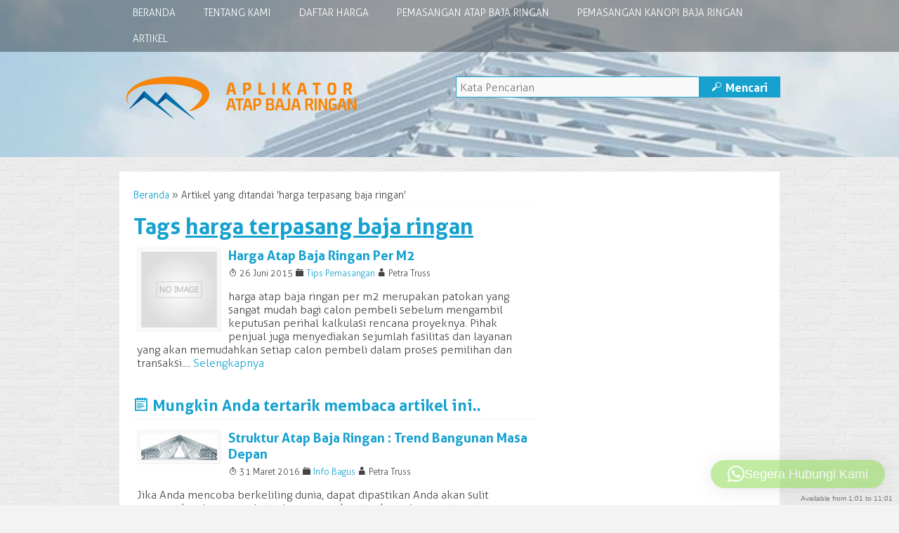

--- FILE ---
content_type: text/html; charset=UTF-8
request_url: https://rangkaatapbajaringanbogor.com/tag/harga-terpasang-baja-ringan
body_size: 11051
content:
<!-- Archive - Oketheme.com -->
<!doctype html>
<html lang="id" class="no-js">
<head>
	<meta charset="UTF-8">
	<title>harga terpasang baja ringan - Aplikator Atap Baja Ringan</title>
	<link href="//www.google-analytics.com" rel="dns-prefetch">
	<link rel="icon" href="https://rangkaatapbajaringanbogor.com/wp-content/uploads/2019/12/favicon.png" type="image/x-icon" />
		<meta name="viewport" content="width=device-width, user-scalable=no" />
	<meta name='robots' content='index, follow, max-image-preview:large, max-snippet:-1, max-video-preview:-1' />

	<!-- This site is optimized with the Yoast SEO plugin v26.8 - https://yoast.com/product/yoast-seo-wordpress/ -->
	<link rel="canonical" href="https://rangkaatapbajaringanbogor.com/tag/harga-terpasang-baja-ringan" />
	<meta property="og:locale" content="id_ID" />
	<meta property="og:type" content="article" />
	<meta property="og:title" content="harga terpasang baja ringan - Aplikator Atap Baja Ringan" />
	<meta property="og:url" content="https://rangkaatapbajaringanbogor.com/tag/harga-terpasang-baja-ringan" />
	<meta property="og:site_name" content="Aplikator Atap Baja Ringan" />
	<!-- / Yoast SEO plugin. -->


<link rel='dns-prefetch' href='//secure.rating-widget.com' />
<style id='wp-img-auto-sizes-contain-inline-css' type='text/css'>
img:is([sizes=auto i],[sizes^="auto," i]){contain-intrinsic-size:3000px 1500px}
/*# sourceURL=wp-img-auto-sizes-contain-inline-css */
</style>

<style id='wp-emoji-styles-inline-css' type='text/css'>

	img.wp-smiley, img.emoji {
		display: inline !important;
		border: none !important;
		box-shadow: none !important;
		height: 1em !important;
		width: 1em !important;
		margin: 0 0.07em !important;
		vertical-align: -0.1em !important;
		background: none !important;
		padding: 0 !important;
	}
/*# sourceURL=wp-emoji-styles-inline-css */
</style>
<link rel='stylesheet' id='wp-block-library-css' href='https://rangkaatapbajaringanbogor.com/wp-includes/css/dist/block-library/style.min.css?ver=6.9' media='all' />
<style id='global-styles-inline-css' type='text/css'>
:root{--wp--preset--aspect-ratio--square: 1;--wp--preset--aspect-ratio--4-3: 4/3;--wp--preset--aspect-ratio--3-4: 3/4;--wp--preset--aspect-ratio--3-2: 3/2;--wp--preset--aspect-ratio--2-3: 2/3;--wp--preset--aspect-ratio--16-9: 16/9;--wp--preset--aspect-ratio--9-16: 9/16;--wp--preset--color--black: #000000;--wp--preset--color--cyan-bluish-gray: #abb8c3;--wp--preset--color--white: #ffffff;--wp--preset--color--pale-pink: #f78da7;--wp--preset--color--vivid-red: #cf2e2e;--wp--preset--color--luminous-vivid-orange: #ff6900;--wp--preset--color--luminous-vivid-amber: #fcb900;--wp--preset--color--light-green-cyan: #7bdcb5;--wp--preset--color--vivid-green-cyan: #00d084;--wp--preset--color--pale-cyan-blue: #8ed1fc;--wp--preset--color--vivid-cyan-blue: #0693e3;--wp--preset--color--vivid-purple: #9b51e0;--wp--preset--gradient--vivid-cyan-blue-to-vivid-purple: linear-gradient(135deg,rgb(6,147,227) 0%,rgb(155,81,224) 100%);--wp--preset--gradient--light-green-cyan-to-vivid-green-cyan: linear-gradient(135deg,rgb(122,220,180) 0%,rgb(0,208,130) 100%);--wp--preset--gradient--luminous-vivid-amber-to-luminous-vivid-orange: linear-gradient(135deg,rgb(252,185,0) 0%,rgb(255,105,0) 100%);--wp--preset--gradient--luminous-vivid-orange-to-vivid-red: linear-gradient(135deg,rgb(255,105,0) 0%,rgb(207,46,46) 100%);--wp--preset--gradient--very-light-gray-to-cyan-bluish-gray: linear-gradient(135deg,rgb(238,238,238) 0%,rgb(169,184,195) 100%);--wp--preset--gradient--cool-to-warm-spectrum: linear-gradient(135deg,rgb(74,234,220) 0%,rgb(151,120,209) 20%,rgb(207,42,186) 40%,rgb(238,44,130) 60%,rgb(251,105,98) 80%,rgb(254,248,76) 100%);--wp--preset--gradient--blush-light-purple: linear-gradient(135deg,rgb(255,206,236) 0%,rgb(152,150,240) 100%);--wp--preset--gradient--blush-bordeaux: linear-gradient(135deg,rgb(254,205,165) 0%,rgb(254,45,45) 50%,rgb(107,0,62) 100%);--wp--preset--gradient--luminous-dusk: linear-gradient(135deg,rgb(255,203,112) 0%,rgb(199,81,192) 50%,rgb(65,88,208) 100%);--wp--preset--gradient--pale-ocean: linear-gradient(135deg,rgb(255,245,203) 0%,rgb(182,227,212) 50%,rgb(51,167,181) 100%);--wp--preset--gradient--electric-grass: linear-gradient(135deg,rgb(202,248,128) 0%,rgb(113,206,126) 100%);--wp--preset--gradient--midnight: linear-gradient(135deg,rgb(2,3,129) 0%,rgb(40,116,252) 100%);--wp--preset--font-size--small: 13px;--wp--preset--font-size--medium: 20px;--wp--preset--font-size--large: 36px;--wp--preset--font-size--x-large: 42px;--wp--preset--spacing--20: 0.44rem;--wp--preset--spacing--30: 0.67rem;--wp--preset--spacing--40: 1rem;--wp--preset--spacing--50: 1.5rem;--wp--preset--spacing--60: 2.25rem;--wp--preset--spacing--70: 3.38rem;--wp--preset--spacing--80: 5.06rem;--wp--preset--shadow--natural: 6px 6px 9px rgba(0, 0, 0, 0.2);--wp--preset--shadow--deep: 12px 12px 50px rgba(0, 0, 0, 0.4);--wp--preset--shadow--sharp: 6px 6px 0px rgba(0, 0, 0, 0.2);--wp--preset--shadow--outlined: 6px 6px 0px -3px rgb(255, 255, 255), 6px 6px rgb(0, 0, 0);--wp--preset--shadow--crisp: 6px 6px 0px rgb(0, 0, 0);}:where(.is-layout-flex){gap: 0.5em;}:where(.is-layout-grid){gap: 0.5em;}body .is-layout-flex{display: flex;}.is-layout-flex{flex-wrap: wrap;align-items: center;}.is-layout-flex > :is(*, div){margin: 0;}body .is-layout-grid{display: grid;}.is-layout-grid > :is(*, div){margin: 0;}:where(.wp-block-columns.is-layout-flex){gap: 2em;}:where(.wp-block-columns.is-layout-grid){gap: 2em;}:where(.wp-block-post-template.is-layout-flex){gap: 1.25em;}:where(.wp-block-post-template.is-layout-grid){gap: 1.25em;}.has-black-color{color: var(--wp--preset--color--black) !important;}.has-cyan-bluish-gray-color{color: var(--wp--preset--color--cyan-bluish-gray) !important;}.has-white-color{color: var(--wp--preset--color--white) !important;}.has-pale-pink-color{color: var(--wp--preset--color--pale-pink) !important;}.has-vivid-red-color{color: var(--wp--preset--color--vivid-red) !important;}.has-luminous-vivid-orange-color{color: var(--wp--preset--color--luminous-vivid-orange) !important;}.has-luminous-vivid-amber-color{color: var(--wp--preset--color--luminous-vivid-amber) !important;}.has-light-green-cyan-color{color: var(--wp--preset--color--light-green-cyan) !important;}.has-vivid-green-cyan-color{color: var(--wp--preset--color--vivid-green-cyan) !important;}.has-pale-cyan-blue-color{color: var(--wp--preset--color--pale-cyan-blue) !important;}.has-vivid-cyan-blue-color{color: var(--wp--preset--color--vivid-cyan-blue) !important;}.has-vivid-purple-color{color: var(--wp--preset--color--vivid-purple) !important;}.has-black-background-color{background-color: var(--wp--preset--color--black) !important;}.has-cyan-bluish-gray-background-color{background-color: var(--wp--preset--color--cyan-bluish-gray) !important;}.has-white-background-color{background-color: var(--wp--preset--color--white) !important;}.has-pale-pink-background-color{background-color: var(--wp--preset--color--pale-pink) !important;}.has-vivid-red-background-color{background-color: var(--wp--preset--color--vivid-red) !important;}.has-luminous-vivid-orange-background-color{background-color: var(--wp--preset--color--luminous-vivid-orange) !important;}.has-luminous-vivid-amber-background-color{background-color: var(--wp--preset--color--luminous-vivid-amber) !important;}.has-light-green-cyan-background-color{background-color: var(--wp--preset--color--light-green-cyan) !important;}.has-vivid-green-cyan-background-color{background-color: var(--wp--preset--color--vivid-green-cyan) !important;}.has-pale-cyan-blue-background-color{background-color: var(--wp--preset--color--pale-cyan-blue) !important;}.has-vivid-cyan-blue-background-color{background-color: var(--wp--preset--color--vivid-cyan-blue) !important;}.has-vivid-purple-background-color{background-color: var(--wp--preset--color--vivid-purple) !important;}.has-black-border-color{border-color: var(--wp--preset--color--black) !important;}.has-cyan-bluish-gray-border-color{border-color: var(--wp--preset--color--cyan-bluish-gray) !important;}.has-white-border-color{border-color: var(--wp--preset--color--white) !important;}.has-pale-pink-border-color{border-color: var(--wp--preset--color--pale-pink) !important;}.has-vivid-red-border-color{border-color: var(--wp--preset--color--vivid-red) !important;}.has-luminous-vivid-orange-border-color{border-color: var(--wp--preset--color--luminous-vivid-orange) !important;}.has-luminous-vivid-amber-border-color{border-color: var(--wp--preset--color--luminous-vivid-amber) !important;}.has-light-green-cyan-border-color{border-color: var(--wp--preset--color--light-green-cyan) !important;}.has-vivid-green-cyan-border-color{border-color: var(--wp--preset--color--vivid-green-cyan) !important;}.has-pale-cyan-blue-border-color{border-color: var(--wp--preset--color--pale-cyan-blue) !important;}.has-vivid-cyan-blue-border-color{border-color: var(--wp--preset--color--vivid-cyan-blue) !important;}.has-vivid-purple-border-color{border-color: var(--wp--preset--color--vivid-purple) !important;}.has-vivid-cyan-blue-to-vivid-purple-gradient-background{background: var(--wp--preset--gradient--vivid-cyan-blue-to-vivid-purple) !important;}.has-light-green-cyan-to-vivid-green-cyan-gradient-background{background: var(--wp--preset--gradient--light-green-cyan-to-vivid-green-cyan) !important;}.has-luminous-vivid-amber-to-luminous-vivid-orange-gradient-background{background: var(--wp--preset--gradient--luminous-vivid-amber-to-luminous-vivid-orange) !important;}.has-luminous-vivid-orange-to-vivid-red-gradient-background{background: var(--wp--preset--gradient--luminous-vivid-orange-to-vivid-red) !important;}.has-very-light-gray-to-cyan-bluish-gray-gradient-background{background: var(--wp--preset--gradient--very-light-gray-to-cyan-bluish-gray) !important;}.has-cool-to-warm-spectrum-gradient-background{background: var(--wp--preset--gradient--cool-to-warm-spectrum) !important;}.has-blush-light-purple-gradient-background{background: var(--wp--preset--gradient--blush-light-purple) !important;}.has-blush-bordeaux-gradient-background{background: var(--wp--preset--gradient--blush-bordeaux) !important;}.has-luminous-dusk-gradient-background{background: var(--wp--preset--gradient--luminous-dusk) !important;}.has-pale-ocean-gradient-background{background: var(--wp--preset--gradient--pale-ocean) !important;}.has-electric-grass-gradient-background{background: var(--wp--preset--gradient--electric-grass) !important;}.has-midnight-gradient-background{background: var(--wp--preset--gradient--midnight) !important;}.has-small-font-size{font-size: var(--wp--preset--font-size--small) !important;}.has-medium-font-size{font-size: var(--wp--preset--font-size--medium) !important;}.has-large-font-size{font-size: var(--wp--preset--font-size--large) !important;}.has-x-large-font-size{font-size: var(--wp--preset--font-size--x-large) !important;}
/*# sourceURL=global-styles-inline-css */
</style>

<style id='classic-theme-styles-inline-css' type='text/css'>
/*! This file is auto-generated */
.wp-block-button__link{color:#fff;background-color:#32373c;border-radius:9999px;box-shadow:none;text-decoration:none;padding:calc(.667em + 2px) calc(1.333em + 2px);font-size:1.125em}.wp-block-file__button{background:#32373c;color:#fff;text-decoration:none}
/*# sourceURL=/wp-includes/css/classic-themes.min.css */
</style>
<link rel='stylesheet' id='rw-site-rating-css' href='https://rangkaatapbajaringanbogor.com/wp-content/plugins/rating-widget/resources/css/site-rating.css?ver=3.2.4' media='all' />
<link rel='stylesheet' id='oketheme-css' href='https://rangkaatapbajaringanbogor.com/wp-content/themes/bizniz2022/style.css?ver=1.0' media='all' />
<link rel='stylesheet' id='responsive-css' href='https://rangkaatapbajaringanbogor.com/wp-content/themes/bizniz2022/responsive.css?ver=1.0' media='all' />
<link rel='stylesheet' id='owl_carousel-css' href='https://rangkaatapbajaringanbogor.com/wp-content/themes/bizniz2022/owl-carousel/owl.carousel.css?ver=6.9' media='screen' />
<link rel='stylesheet' id='fancybox-css' href='https://rangkaatapbajaringanbogor.com/wp-content/themes/bizniz2022/fancy/jquery.fancybox.css?ver=2.1.5' media='screen' />
<link rel='stylesheet' id='rw_toprated-css' href='https://secure.rating-widget.com/css/wordpress/toprated.css?ck=Y2026M02D01&#038;ver=3.2.4' media='all' />
<link rel='stylesheet' id='rw_recommendations-css' href='https://secure.rating-widget.com/css/widget/recommendations.css?ck=Y2026M02D01&#038;ver=3.2.4' media='all' />
<link rel='stylesheet' id='__EPYT__style-css' href='https://rangkaatapbajaringanbogor.com/wp-content/plugins/youtube-embed-plus/styles/ytprefs.min.css?ver=14.2.4' media='all' />
<style id='__EPYT__style-inline-css' type='text/css'>

                .epyt-gallery-thumb {
                        width: 33.333%;
                }
                
/*# sourceURL=__EPYT__style-inline-css */
</style>
<script type="text/javascript" id="jquery-core-js-extra">
/* <![CDATA[ */
var SDT_DATA = {"ajaxurl":"https://rangkaatapbajaringanbogor.com/wp-admin/admin-ajax.php","siteUrl":"https://rangkaatapbajaringanbogor.com/","pluginsUrl":"https://rangkaatapbajaringanbogor.com/wp-content/plugins","isAdmin":""};
//# sourceURL=jquery-core-js-extra
/* ]]> */
</script>
<script type="text/javascript" src="https://rangkaatapbajaringanbogor.com/wp-includes/js/jquery/jquery.min.js?ver=3.7.1" id="jquery-core-js"></script>
<script type="text/javascript" src="https://rangkaatapbajaringanbogor.com/wp-includes/js/jquery/jquery-migrate.min.js?ver=3.4.1" id="jquery-migrate-js"></script>
<script type="text/javascript" src="https://rangkaatapbajaringanbogor.com/wp-content/themes/bizniz2022/js/jquery-2.1.3.min.js?ver=2.1.3" id="jq213-js"></script>
<script type="text/javascript" id="__ytprefs__-js-extra">
/* <![CDATA[ */
var _EPYT_ = {"ajaxurl":"https://rangkaatapbajaringanbogor.com/wp-admin/admin-ajax.php","security":"0ea8813ea3","gallery_scrolloffset":"20","eppathtoscripts":"https://rangkaatapbajaringanbogor.com/wp-content/plugins/youtube-embed-plus/scripts/","eppath":"https://rangkaatapbajaringanbogor.com/wp-content/plugins/youtube-embed-plus/","epresponsiveselector":"[\"iframe.__youtube_prefs__\",\"iframe[src*='youtube.com']\",\"iframe[src*='youtube-nocookie.com']\",\"iframe[data-ep-src*='youtube.com']\",\"iframe[data-ep-src*='youtube-nocookie.com']\",\"iframe[data-ep-gallerysrc*='youtube.com']\"]","epdovol":"1","version":"14.2.4","evselector":"iframe.__youtube_prefs__[src], iframe[src*=\"youtube.com/embed/\"], iframe[src*=\"youtube-nocookie.com/embed/\"]","ajax_compat":"","maxres_facade":"eager","ytapi_load":"light","pause_others":"","stopMobileBuffer":"1","facade_mode":"","not_live_on_channel":""};
//# sourceURL=__ytprefs__-js-extra
/* ]]> */
</script>
<script type="text/javascript" src="https://rangkaatapbajaringanbogor.com/wp-content/plugins/youtube-embed-plus/scripts/ytprefs.min.js?ver=14.2.4" id="__ytprefs__-js"></script>
<link rel="https://api.w.org/" href="https://rangkaatapbajaringanbogor.com/wp-json/" /><link rel="alternate" title="JSON" type="application/json" href="https://rangkaatapbajaringanbogor.com/wp-json/wp/v2/tags/54" /><!-- Google Tag Manager -->
<script>(function(w,d,s,l,i){w[l]=w[l]||[];w[l].push({'gtm.start':
new Date().getTime(),event:'gtm.js'});var f=d.getElementsByTagName(s)[0],
j=d.createElement(s),dl=l!='dataLayer'?'&l='+l:'';j.async=true;j.src=
'https://www.googletagmanager.com/gtm.js?id='+i+dl;f.parentNode.insertBefore(j,f);
})(window,document,'script','dataLayer','GTM-W6W43K4');</script>
<!-- End Google Tag Manager -->

<!-- Google tag (gtag.js) -->
<script async src="https://www.googletagmanager.com/gtag/js?id=G-547CZEB5G3"></script>
<script>
  window.dataLayer = window.dataLayer || [];
  function gtag(){dataLayer.push(arguments);}
  gtag('js', new Date());

  gtag('config', 'G-547CZEB5G3');
</script>

<script type="application/ld+json" class="saswp-schema-markup-output">
[{"@context":"https:\/\/schema.org\/","@type":"CollectionPage","@id":"https:\/\/rangkaatapbajaringanbogor.com\/tag\/harga-terpasang-baja-ringan#CollectionPage","headline":"harga terpasang baja ringan","description":"","url":"https:\/\/rangkaatapbajaringanbogor.com\/tag\/harga-terpasang-baja-ringan","hasPart":[{"@type":"Article","headline":"harga atap baja ringan per m2 | harga pasang berkwalitas","url":"https:\/\/rangkaatapbajaringanbogor.com\/harga-atap-baja-ringan-per-m2","datePublished":"2015-06-26T16:33:27+07:00","dateModified":"2015-07-03T23:40:59+07:00","mainEntityOfPage":"https:\/\/rangkaatapbajaringanbogor.com\/harga-atap-baja-ringan-per-m2","author":{"@type":"Person","name":"Petra Truss","url":"https:\/\/rangkaatapbajaringanbogor.com\/author\/benny","sameAs":["http:\/\/petra-truss.com"],"image":{"@type":"ImageObject","url":"https:\/\/secure.gravatar.com\/avatar\/d98f94d32d8c5c5bb7792ef1f5b5389b8b48dd51e6f3923756df21462b7f1f38?s=96&d=mm&r=g","height":96,"width":96}},"publisher":{"@type":"Organization","name":"Rangka Atap Baja Ringan ","url":"https:\/\/rangkaatapbajaringanbogor.com","logo":{"@type":"ImageObject","url":"https:\/\/rangkaatapbajaringanbogor.com\/wp-content\/uploads\/2019\/12\/Logo-Rangka-Atap-Baja-Ringan.png","width":350,"height":90}},"image":{"@type":"ImageObject","@id":"https:\/\/rangkaatapbajaringanbogor.com\/harga-atap-baja-ringan-per-m2#primaryimage","url":"https:\/\/rangkaatapbajaringanbogor.com\/wp-content\/uploads\/2019\/12\/Logo-Rangka-Atap-Baja-Ringan.png","width":"350","height":"90"}}]},

{"@context":"https:\/\/schema.org\/","@type":"BreadcrumbList","@id":"https:\/\/rangkaatapbajaringanbogor.com\/tag\/harga-terpasang-baja-ringan#breadcrumb","itemListElement":[{"@type":"ListItem","position":1,"item":{"@id":"https:\/\/rangkaatapbajaringanbogor.com","name":"Aplikator Atap Baja Ringan"}},{"@type":"ListItem","position":2,"item":{"@id":"https:\/\/rangkaatapbajaringanbogor.com\/tag\/harga-terpasang-baja-ringan","name":"harga terpasang baja ringan"}}]},

{"@context":"https:\/\/schema.org\/","@type":"Person","name":"Petra Truss","url":"http:\/\/petra-truss.com","sameAs":["http:\/\/petra-truss.com"],"image":{"@type":"ImageObject","url":"https:\/\/secure.gravatar.com\/avatar\/d98f94d32d8c5c5bb7792ef1f5b5389b8b48dd51e6f3923756df21462b7f1f38?s=96&d=mm&r=g","height":96,"width":96},"address":{"@type":"PostalAddress"}}]
</script>

		<style type="text/css" id="wp-custom-css">
			table { 
  width: 100%; }

td, th { 
  border: 1px solid #ccc; 
  padding: 3px 10px;
}		</style>
		 
	<style type="text/css">
a,h1,h2,h3,h4,button,.button-primary,.form-submit input,.judul,.harga,.badge,.share
{color : #16a1cf;}
button:hover,.button-primary:hover,.form-submit input:hover,.headerback,.paketan h3,.gridpaket h3,.pagination a:hover,#footerback,.searchz button
{background : #16a1cf;}
button,.button-primary,.form-submit input,.searchz input,.searchz button
{border : 1px solid #16a1cf;}
.headerback {background-image: url("https://rangkaatapbajaringanbogor.com/wp-content/uploads/2020/01/header-rangka-atap-baja-ringan-3.jpg");background-repeat:no-repeat;background-position:top;}
#wrapperwide {background-image: url("https://rangkaatapbajaringanbogor.com/wp-content/themes/bizniz2022/images/pattern/Light Brickwall.png")}
</style>
<link rel='stylesheet' id='qlwapp-frontend-css' href='https://rangkaatapbajaringanbogor.com/wp-content/plugins/wp-whatsapp-chat/build/frontend/css/style.css?ver=8.1.6' media='all' />
</head>
<body>
<div id="wrapperwide">
<!-- Header -->
<div class="headerback">	
	<!-- Menu Navigasi -->
	<div class="navback">
		<div class="toggleMenu"><a href="#"><span class="icons">+</span> MENU NAVIGASI</a></div>
		<div style="clear: both"></div>
		<ul id="menu-main-menu" class="nav"><li id="menu-item-3134" class="menu-item menu-item-type-custom menu-item-object-custom menu-item-home menu-item-3134"><a href="https://rangkaatapbajaringanbogor.com/">Beranda</a></li>
<li id="menu-item-3139" class="menu-item menu-item-type-post_type menu-item-object-page menu-item-3139"><a href="https://rangkaatapbajaringanbogor.com/tentang-kami">Tentang Kami</a></li>
<li id="menu-item-3136" class="menu-item menu-item-type-post_type menu-item-object-page menu-item-3136"><a href="https://rangkaatapbajaringanbogor.com/daftar-harga">Daftar Harga</a></li>
<li id="menu-item-3137" class="menu-item menu-item-type-post_type menu-item-object-page menu-item-3137"><a href="https://rangkaatapbajaringanbogor.com/pemasangan-atap-baja-ringan">Pemasangan Atap Baja Ringan</a></li>
<li id="menu-item-3138" class="menu-item menu-item-type-post_type menu-item-object-page menu-item-3138"><a href="https://rangkaatapbajaringanbogor.com/pemasangan-kanopi-baja-ringan">Pemasangan Kanopi Baja Ringan</a></li>
<li id="menu-item-3135" class="menu-item menu-item-type-post_type menu-item-object-page menu-item-3135"><a href="https://rangkaatapbajaringanbogor.com/blog">Artikel</a></li>
</ul>	</div>
	<div class="header">
		<div class="logo">
						<a href="https://rangkaatapbajaringanbogor.com"><img src="https://rangkaatapbajaringanbogor.com/wp-content/uploads/2019/12/Logo-Rangka-Atap-Baja-Ringan.png"></a>
					</div>
		<div class="sidelogo">
			<div class="toppage">
							</div>			
			<!-- Search -->
			<div class="searchz">
				<form method="get" action="https://rangkaatapbajaringanbogor.com" role="search">
					<input type="search" name="s" placeholder="Kata Pencarian">
					<button type="submit" role="button"><span class="icons" style="margin-left:0px">M</span> Mencari</button>
				</form>
				<div style="clear: both"></div>
			</div>
		</div>
		<div style="clear: both"></div>
	</div>	
		<div style="clear: both"></div>
</div>
<!-- Start Contain -->
<div class="contain"><div id="container">
	<div class="crumbs"><a href="https://rangkaatapbajaringanbogor.com">Beranda</a> &raquo; <span>Artikel yang ditandai &#39;harga terpasang baja ringan&#39;</span></div>	<h1>
		Tags <u>harga terpasang baja ringan</u>
		</h1>
		<!-- Loop - Oketheme.com -->
<div class="grid">
	<a href="https://rangkaatapbajaringanbogor.com/harga-atap-baja-ringan-per-m2" rel="bookmark" title="Harga Atap Baja Ringan Per M2">
			<img width="120" height="120" src="https://rangkaatapbajaringanbogor.com/wp-content/themes/bizniz2022/images/small.jpg" alt="Harga Atap Baja Ringan Per M2">
		</a>
	<h3><a href="https://rangkaatapbajaringanbogor.com/harga-atap-baja-ringan-per-m2" rel="bookmark" title="Harga Atap Baja Ringan Per M2">Harga Atap Baja Ringan Per M2</a></h3>
	<div class="small">
		<span class="icons">T</span> 26 Juni 2015		<span class="icons">F</span> <a href="https://rangkaatapbajaringanbogor.com/category/tips-pemasangan" rel="tag">Tips Pemasangan</a>		<span class="icons">A</span> Petra Truss	</div>
	<p>harga atap baja ringan per m2 merupakan patokan yang sangat mudah bagi calon pembeli sebelum mengambil keputusan perihal kalkulasi rencana proyeknya. Pihak penjual juga menyediakan sejumlah fasilitas dan layanan yang akan memudahkan setiap calon pembeli dalam proses pemilihan dan transaksi.... <a href="https://rangkaatapbajaringanbogor.com/harga-atap-baja-ringan-per-m2">Selengkapnya</a></p>
</div>
			<div style="clear: both"></div>
	<!-- pagination -->
	<div class="pagination">
			</div>
	<div style="clear: both"></div>
<!-- /pagination -->	<div style="clear: both"></div>
	<!-- Random Post- Oketheme.com -->	
<div class="judul"><span class="icons">J</span> Mungkin Anda tertarik membaca artikel ini..</div>
<!-- Loop - Oketheme.com -->
<div class="grid">
	<a href="https://rangkaatapbajaringanbogor.com/struktur-atap-baja-ringan-trend-bangunan-masa-depan" rel="bookmark" title="Struktur Atap Baja Ringan : Trend Bangunan Masa Depan">
			<img width="120" height="42" src="https://rangkaatapbajaringanbogor.com/wp-content/uploads/2016/03/1ce3414.png" class="attachment-small size-small wp-post-image" alt="" decoding="async" loading="lazy" srcset="https://rangkaatapbajaringanbogor.com/wp-content/uploads/2016/03/1ce3414.png 646w, https://rangkaatapbajaringanbogor.com/wp-content/uploads/2016/03/1ce3414-300x104.png 300w" sizes="auto, (max-width: 120px) 100vw, 120px" />			</a>
	<h3><a href="https://rangkaatapbajaringanbogor.com/struktur-atap-baja-ringan-trend-bangunan-masa-depan" rel="bookmark" title="Struktur Atap Baja Ringan : Trend Bangunan Masa Depan">Struktur Atap Baja Ringan : Trend Bangunan Masa Depan</a></h3>
	<div class="small">
		<span class="icons">T</span> 31 Maret 2016		<span class="icons">F</span> <a href="https://rangkaatapbajaringanbogor.com/category/info-bagus" rel="tag">Info Bagus</a>		<span class="icons">A</span> Petra Truss	</div>
	<p>Jika Anda mencoba berkeliling dunia, dapat dipastikan Anda akan sulit menemukan bangunan bata dengan rangka atap kayu dan penutup atap genteng tanah liat seperti yang masih sering kita temui di beberapa daerah di Indonesia. Anda akan menemukan dominasi rangka atap... <a href="https://rangkaatapbajaringanbogor.com/struktur-atap-baja-ringan-trend-bangunan-masa-depan">Selengkapnya</a></p>
</div>
<!-- Loop - Oketheme.com -->
<div class="grid">
	<a href="https://rangkaatapbajaringanbogor.com/jasa-pemasangan-atap-baja-ringan-tangerang" rel="bookmark" title="Jasa Pemasangan Atap Baja Ringan Tangerang">
			<img width="120" height="120" src="https://rangkaatapbajaringanbogor.com/wp-content/uploads/2021/08/Jasa-Pemasangan-Atap-Baja-Ringan-Tangerang-120x120.jpg" class="attachment-small size-small wp-post-image" alt="Jasa Pemasangan Atap Baja Ringan Tangerang" decoding="async" loading="lazy" srcset="https://rangkaatapbajaringanbogor.com/wp-content/uploads/2021/08/Jasa-Pemasangan-Atap-Baja-Ringan-Tangerang-120x120.jpg 120w, https://rangkaatapbajaringanbogor.com/wp-content/uploads/2021/08/Jasa-Pemasangan-Atap-Baja-Ringan-Tangerang-150x150.jpg 150w" sizes="auto, (max-width: 120px) 100vw, 120px" />			</a>
	<h3><a href="https://rangkaatapbajaringanbogor.com/jasa-pemasangan-atap-baja-ringan-tangerang" rel="bookmark" title="Jasa Pemasangan Atap Baja Ringan Tangerang">Jasa Pemasangan Atap Baja Ringan Tangerang</a></h3>
	<div class="small">
		<span class="icons">T</span> 3 Agustus 2021		<span class="icons">F</span> <a href="https://rangkaatapbajaringanbogor.com/category/jasa" rel="tag">Jasa</a>		<span class="icons">A</span> admin2petra	</div>
	<p>Tangerang merupakan sebuah Kota di wilayah provinsi Jawa Barat. Banyak orang menyebutkan bahwa Kota Tangerang merupakan kota elit. Banyak berdiri gedung, sekolah, perkantoran dan rumah- rumah bagus di sana yang menggunakan atap baja ringan. Yang jadi pertanyaan dimana bisa mendapatkan... <a href="https://rangkaatapbajaringanbogor.com/jasa-pemasangan-atap-baja-ringan-tangerang">Selengkapnya</a></p>
</div>
<!-- Loop - Oketheme.com -->
<div class="grid">
	<a href="https://rangkaatapbajaringanbogor.com/usaha-bengkel-las" rel="bookmark" title="Kriteria Yang Harus Dipenuhi Oleh Usaha Bengkel Las">
			<img width="120" height="120" src="https://rangkaatapbajaringanbogor.com/wp-content/themes/bizniz2022/images/small.jpg" alt="Kriteria Yang Harus Dipenuhi Oleh Usaha Bengkel Las">
		</a>
	<h3><a href="https://rangkaatapbajaringanbogor.com/usaha-bengkel-las" rel="bookmark" title="Kriteria Yang Harus Dipenuhi Oleh Usaha Bengkel Las">Kriteria Yang Harus Dipenuhi Oleh Usaha Bengkel Las</a></h3>
	<div class="small">
		<span class="icons">T</span> 29 September 2015		<span class="icons">F</span> <a href="https://rangkaatapbajaringanbogor.com/category/tips-pemasangan" rel="tag">Tips Pemasangan</a>		<span class="icons">A</span> Petra Truss	</div>
	<p>[horizontal-scrolling group=&#8221;GROUP1&#8243;] Usaha bengkel las di Indonesia tersebar di berbagai daerah. Sebagai usaha yang bergerak dalam bidang jasa, bengkel las semakin bergerak dengan meyakinkan. Desain property memang tidak dapat dipungkiri lagi semakin beragam. Sebagai contoh, dahulu sebuah rumah tanpa kanopi... <a href="https://rangkaatapbajaringanbogor.com/usaha-bengkel-las">Selengkapnya</a></p>
</div>
<div style="clear: both"></div></div>
<!-- Sidebar - Oketheme.com -->
<div id="sidebar">
		
			    		
			
	
		
	</div>
<div style="clear: both"></div>
<a href="#" class="sidebutton"><span class="icons">+</span> SIDEBAR</a>		<div style="clear: both"></div>
<div style="clear: both"></div>
<!-- Contain Support -->
</div> <!-- End Contain -->
<!-- Footer Area -->
<div id="footerback">
	<div class="footbar">
		<div class="footbar1">
					</div>
		<div class="footbar2">
					</div>
		<div class="footbar3">
					</div>
		<div style="clear: both"></div>		
	</div>
	<div class="footer">
		<div class="footbar">
		Copyright &copy; 2026 <a href="https://rangkaatapbajaringanbogor.com">Rangka Atap Baja Ringan Bogor</a> - 		</div>
		<div style="clear: both"></div>	
			</div>	
</div>
</div> <!-- End Wrap -->
<div id="kontak-kami" class="popup" style="display: none;">
<div class="judul">Kontak Rangka Atap Baja Ringan Bogor</div>
Silahkan menghubungi customer service kami pada detail kontak di bawah ini:
<p><ul>








</ul></p>
</div>
<div id="kategori" class="popup" style="display: none;">
<div class="judul">Kategori</div>
<p>Silahkan pilih kategori artikel yang ingin Anda telusuri.</p>
<form action="https://rangkaatapbajaringanbogor.com/" method="get">
<select  name='cat' id='cat' class='postform' onchange='return this.form.submit()'>
	<option value='-1'>Pilih Kategori</option>
	<option class="level-0" value="322">Daftar Harga Pemasangan</option>
	<option class="level-0" value="421">Harga</option>
	<option class="level-0" value="237">Info Bagus</option>
	<option class="level-0" value="425">Jasa</option>
	<option class="level-0" value="1">Kumpulan Info Menarik</option>
	<option class="level-0" value="10">Tips Pemasangan</option>
</select>
<noscript><input type="submit" value="View" /></noscript>
</form>
</div>



					<!-- This site's ratings are powered by RatingWidget plugin v3.2.4 (Free version) - https://rating-widget.com/wordpress-plugin/ -->
					<div class="rw-js-container">
												<script type="text/javascript">
							var defaultRateCallbacks = {};

							// Initialize ratings.
							function RW_Async_Init() {
								RW.init({uid: "b47d6291655030b8f31402608b3ea8d1", huid: "462833",
									source: "wordpress",
									options: {
																	},
								identifyBy: "laccount"							});
														var options = {"type":"star","size":"medium","theme":"star_flat_yellow"};
														
							RW.initClass("blog-post", options);
							RW.initRating("11570", {title: "Harga Atap Baja Ringan Per M2", url: "https:\/\/rangkaatapbajaringanbogor.com\/harga-atap-baja-ringan-per-m2"});RW.initRating("16750", {title: "Struktur Atap Baja Ringan : Trend Bangunan Masa Depan", url: "https:\/\/rangkaatapbajaringanbogor.com\/struktur-atap-baja-ringan-trend-bangunan-masa-depan"});RW.initRating("29570", {title: "Jasa Pemasangan Atap Baja Ringan Tangerang", url: "https:\/\/rangkaatapbajaringanbogor.com\/jasa-pemasangan-atap-baja-ringan-tangerang"});RW.initRating("13850", {title: "Kriteria Yang Harus Dipenuhi Oleh Usaha Bengkel Las", url: "https:\/\/rangkaatapbajaringanbogor.com\/usaha-bengkel-las"});							RW.render(function () {
								(function ($) {
									$('.rw-rating-table:not(.rw-no-labels):not(.rw-comment-admin-rating)').each(function () {
										var ratingTable = $(this);

										// Find the current width before floating left or right to
										// keep the ratings aligned
										var col1 = ratingTable.find('td:first');
										var widthCol1 = col1.width();
										ratingTable.find('td:first-child').width(widthCol1);

										if (ratingTable.hasClass('rw-rtl')) {
											ratingTable.find('td').css({float: 'right'});
										} else {
											ratingTable.find('td').css({float: 'left'});
										}
									});
								})(jQuery);
							}, true);
							}

							RW_Advanced_Options = {
								blockFlash: !("false")
							};

							// Append RW JS lib.
							if (typeof(RW) == "undefined") {
								(function () {
									var rw = document.createElement("script");
									rw.type = "text/javascript";
									rw.async = true;
									rw.src = "https:\/\/secure.rating-widget.com\/js\/external.min.php?wp=3.2.4?ck=Y2026M02D01";
									var s = document.getElementsByTagName("script")[0];
									s.parentNode.insertBefore(rw, s);
								})();
							}
						</script>
					</div>
					<!-- / RatingWidget plugin -->
					<script type="speculationrules">
{"prefetch":[{"source":"document","where":{"and":[{"href_matches":"/*"},{"not":{"href_matches":["/wp-*.php","/wp-admin/*","/wp-content/uploads/*","/wp-content/*","/wp-content/plugins/*","/wp-content/themes/bizniz2022/*","/*\\?(.+)"]}},{"not":{"selector_matches":"a[rel~=\"nofollow\"]"}},{"not":{"selector_matches":".no-prefetch, .no-prefetch a"}}]},"eagerness":"conservative"}]}
</script>
<script>
  (function(i,s,o,g,r,a,m){i['GoogleAnalyticsObject']=r;i[r]=i[r]||function(){
  (i[r].q=i[r].q||[]).push(arguments)},i[r].l=1*new Date();a=s.createElement(o),
  m=s.getElementsByTagName(o)[0];a.async=1;a.src=g;m.parentNode.insertBefore(a,m)
  })(window,document,'script','//www.google-analytics.com/analytics.js','ga');

  ga('create', 'UA-60193932-1', 'auto');
  ga('send', 'pageview');

</script>		<div 
			class="qlwapp"
			style="--qlwapp-scheme-font-family:inherit;--qlwapp-scheme-font-size:18px;--qlwapp-scheme-icon-size:60px;--qlwapp-scheme-icon-font-size:24px;--qlwapp-scheme-box-max-height:400px;--qlwapp-scheme-brand:#81d742;--qlwapp-scheme-box-message-word-break:break-all;--qlwapp-button-notification-bubble-animation:none;"
			data-contacts="[{&quot;id&quot;:0,&quot;bot_id&quot;:&quot;&quot;,&quot;order&quot;:1,&quot;active&quot;:1,&quot;chat&quot;:1,&quot;avatar&quot;:&quot;https:\/\/www.gravatar.com\/avatar\/00000000000000000000000000000000&quot;,&quot;type&quot;:&quot;phone&quot;,&quot;phone&quot;:&quot;+441234567890&quot;,&quot;group&quot;:&quot;https:\/\/chat.whatsapp.com\/EQuPUtcPzEdIZVlT8JyyNw&quot;,&quot;firstname&quot;:&quot;John&quot;,&quot;lastname&quot;:&quot;Doe&quot;,&quot;label&quot;:&quot;Support&quot;,&quot;message&quot;:&quot;Hello! I&#039;m John from the support team.&quot;,&quot;timefrom&quot;:&quot;08:00&quot;,&quot;timeto&quot;:&quot;18:00&quot;,&quot;timezone&quot;:&quot;Asia\/Jakarta&quot;,&quot;visibility&quot;:&quot;readonly&quot;,&quot;timedays&quot;:[],&quot;display&quot;:{&quot;entries&quot;:{&quot;post&quot;:{&quot;include&quot;:1,&quot;ids&quot;:[]},&quot;page&quot;:{&quot;include&quot;:1,&quot;ids&quot;:[]},&quot;paket&quot;:{&quot;include&quot;:1,&quot;ids&quot;:[]},&quot;portofolio&quot;:{&quot;include&quot;:1,&quot;ids&quot;:[]}},&quot;taxonomies&quot;:{&quot;category&quot;:{&quot;include&quot;:1,&quot;ids&quot;:[]},&quot;post_tag&quot;:{&quot;include&quot;:1,&quot;ids&quot;:[]}},&quot;target&quot;:{&quot;include&quot;:1,&quot;ids&quot;:[]},&quot;devices&quot;:&quot;all&quot;}}]"
			data-display="{&quot;devices&quot;:&quot;all&quot;,&quot;entries&quot;:{&quot;post&quot;:{&quot;include&quot;:1,&quot;ids&quot;:[]},&quot;page&quot;:{&quot;include&quot;:1,&quot;ids&quot;:[]},&quot;paket&quot;:{&quot;include&quot;:1,&quot;ids&quot;:[]},&quot;portofolio&quot;:{&quot;include&quot;:1,&quot;ids&quot;:[]}},&quot;taxonomies&quot;:{&quot;category&quot;:{&quot;include&quot;:1,&quot;ids&quot;:[]},&quot;post_tag&quot;:{&quot;include&quot;:1,&quot;ids&quot;:[]}},&quot;target&quot;:{&quot;include&quot;:1,&quot;ids&quot;:[]}}"
			data-button="{&quot;layout&quot;:&quot;button&quot;,&quot;box&quot;:&quot;no&quot;,&quot;position&quot;:&quot;bottom-right&quot;,&quot;text&quot;:&quot;Segera Hubungi Kami&quot;,&quot;message&quot;:&quot;Halo, Admin Petra Truss. Saya butuh jasa pemasangan yang ada di website rangkaatapbajaringanbogor.com. Tolong informasi lebih lanjutnya. Terima kasih.&quot;,&quot;icon&quot;:&quot;qlwapp-whatsapp-icon&quot;,&quot;type&quot;:&quot;phone&quot;,&quot;phone&quot;:&quot;+6289689123123&quot;,&quot;group&quot;:&quot;https:\/\/chat.whatsapp.com\/EQuPUtcPzEdIZVlT8JyyNw&quot;,&quot;developer&quot;:&quot;no&quot;,&quot;rounded&quot;:&quot;yes&quot;,&quot;timefrom&quot;:&quot;08:00&quot;,&quot;timeto&quot;:&quot;18:00&quot;,&quot;timedays&quot;:[],&quot;timezone&quot;:&quot;Asia\/Jakarta&quot;,&quot;visibility&quot;:&quot;readonly&quot;,&quot;animation_name&quot;:&quot;&quot;,&quot;animation_delay&quot;:&quot;&quot;,&quot;whatsapp_link_type&quot;:&quot;web&quot;,&quot;notification_bubble&quot;:&quot;none&quot;,&quot;notification_bubble_animation&quot;:&quot;none&quot;}"
			data-box="{&quot;enable&quot;:&quot;no&quot;,&quot;auto_open&quot;:&quot;no&quot;,&quot;auto_delay_open&quot;:1000,&quot;lazy_load&quot;:&quot;no&quot;,&quot;allow_outside_close&quot;:&quot;no&quot;,&quot;header&quot;:&quot;&lt;h3&gt;Hello!&lt;\/h3&gt;&lt;p&gt;Click one of our representatives below to chat on WhatsApp or send us an email to &lt;a href=\&quot;mailto:hello@quadlayers.com\&quot;&gt;hello@quadlayers.com&lt;\/a&gt;&lt;\/p&gt;&quot;,&quot;footer&quot;:&quot;&lt;p&gt;Call us to &lt;a href=\&quot;tel:\/\/542215676835\&quot;&gt;+542215676835&lt;\/a&gt; from &lt;em&gt;0:00hs&lt;\/em&gt; a &lt;em&gt;24:00hs&lt;\/em&gt;&lt;\/p&gt;&quot;,&quot;response&quot;:&quot;Write a response&quot;,&quot;consent_message&quot;:&quot;I accept cookies and privacy policy.&quot;,&quot;consent_enabled&quot;:&quot;no&quot;}"
			data-scheme="{&quot;font_family&quot;:&quot;inherit&quot;,&quot;font_size&quot;:&quot;18&quot;,&quot;icon_size&quot;:&quot;60&quot;,&quot;icon_font_size&quot;:&quot;24&quot;,&quot;box_max_height&quot;:&quot;400&quot;,&quot;brand&quot;:&quot;#81d742&quot;,&quot;text&quot;:&quot;&quot;,&quot;link&quot;:&quot;&quot;,&quot;message&quot;:&quot;&quot;,&quot;label&quot;:&quot;&quot;,&quot;name&quot;:&quot;&quot;,&quot;contact_role_color&quot;:&quot;&quot;,&quot;contact_name_color&quot;:&quot;&quot;,&quot;contact_availability_color&quot;:&quot;&quot;,&quot;box_message_word_break&quot;:&quot;break-all&quot;}"
		>
					</div>
		<script type="text/javascript" src="https://rangkaatapbajaringanbogor.com/wp-content/plugins/data-tables-generator-by-supsystic/app/assets/js/dtgsnonce.js?ver=0.01" id="dtgs_nonce_frontend-js"></script>
<script type="text/javascript" id="dtgs_nonce_frontend-js-after">
/* <![CDATA[ */
var DTGS_NONCE_FRONTEND = "87d6b07a3a"
//# sourceURL=dtgs_nonce_frontend-js-after
/* ]]> */
</script>
<script type="text/javascript" src="https://rangkaatapbajaringanbogor.com/wp-content/themes/bizniz2022/js/owl.carousel.min.js?ver=1.3.2" id="slider-js"></script>
<script type="text/javascript" src="https://rangkaatapbajaringanbogor.com/wp-content/themes/bizniz2022/fancy/jquery.fancybox.js?ver=1.6" id="fancy-js"></script>
<script type="text/javascript" src="https://rangkaatapbajaringanbogor.com/wp-content/themes/bizniz2022/js/custom.js?ver=1.0" id="custom-js"></script>
<script type="text/javascript" src="https://rangkaatapbajaringanbogor.com/wp-content/plugins/youtube-embed-plus/scripts/fitvids.min.js?ver=14.2.4" id="__ytprefsfitvids__-js"></script>
<script type="text/javascript" src="https://rangkaatapbajaringanbogor.com/wp-includes/js/dist/vendor/react.min.js?ver=18.3.1.1" id="react-js"></script>
<script type="text/javascript" src="https://rangkaatapbajaringanbogor.com/wp-includes/js/dist/vendor/react-dom.min.js?ver=18.3.1.1" id="react-dom-js"></script>
<script type="text/javascript" src="https://rangkaatapbajaringanbogor.com/wp-includes/js/dist/escape-html.min.js?ver=6561a406d2d232a6fbd2" id="wp-escape-html-js"></script>
<script type="text/javascript" src="https://rangkaatapbajaringanbogor.com/wp-includes/js/dist/element.min.js?ver=6a582b0c827fa25df3dd" id="wp-element-js"></script>
<script type="text/javascript" src="https://rangkaatapbajaringanbogor.com/wp-includes/js/dist/hooks.min.js?ver=dd5603f07f9220ed27f1" id="wp-hooks-js"></script>
<script type="text/javascript" src="https://rangkaatapbajaringanbogor.com/wp-includes/js/dist/i18n.min.js?ver=c26c3dc7bed366793375" id="wp-i18n-js"></script>
<script type="text/javascript" id="wp-i18n-js-after">
/* <![CDATA[ */
wp.i18n.setLocaleData( { 'text direction\u0004ltr': [ 'ltr' ] } );
//# sourceURL=wp-i18n-js-after
/* ]]> */
</script>
<script type="text/javascript" src="https://rangkaatapbajaringanbogor.com/wp-content/plugins/wp-whatsapp-chat/build/frontend/js/index.js?ver=054d488cf7fc57dc4910" id="qlwapp-frontend-js"></script>
<script id="wp-emoji-settings" type="application/json">
{"baseUrl":"https://s.w.org/images/core/emoji/17.0.2/72x72/","ext":".png","svgUrl":"https://s.w.org/images/core/emoji/17.0.2/svg/","svgExt":".svg","source":{"concatemoji":"https://rangkaatapbajaringanbogor.com/wp-includes/js/wp-emoji-release.min.js?ver=6.9"}}
</script>
<script type="module">
/* <![CDATA[ */
/*! This file is auto-generated */
const a=JSON.parse(document.getElementById("wp-emoji-settings").textContent),o=(window._wpemojiSettings=a,"wpEmojiSettingsSupports"),s=["flag","emoji"];function i(e){try{var t={supportTests:e,timestamp:(new Date).valueOf()};sessionStorage.setItem(o,JSON.stringify(t))}catch(e){}}function c(e,t,n){e.clearRect(0,0,e.canvas.width,e.canvas.height),e.fillText(t,0,0);t=new Uint32Array(e.getImageData(0,0,e.canvas.width,e.canvas.height).data);e.clearRect(0,0,e.canvas.width,e.canvas.height),e.fillText(n,0,0);const a=new Uint32Array(e.getImageData(0,0,e.canvas.width,e.canvas.height).data);return t.every((e,t)=>e===a[t])}function p(e,t){e.clearRect(0,0,e.canvas.width,e.canvas.height),e.fillText(t,0,0);var n=e.getImageData(16,16,1,1);for(let e=0;e<n.data.length;e++)if(0!==n.data[e])return!1;return!0}function u(e,t,n,a){switch(t){case"flag":return n(e,"\ud83c\udff3\ufe0f\u200d\u26a7\ufe0f","\ud83c\udff3\ufe0f\u200b\u26a7\ufe0f")?!1:!n(e,"\ud83c\udde8\ud83c\uddf6","\ud83c\udde8\u200b\ud83c\uddf6")&&!n(e,"\ud83c\udff4\udb40\udc67\udb40\udc62\udb40\udc65\udb40\udc6e\udb40\udc67\udb40\udc7f","\ud83c\udff4\u200b\udb40\udc67\u200b\udb40\udc62\u200b\udb40\udc65\u200b\udb40\udc6e\u200b\udb40\udc67\u200b\udb40\udc7f");case"emoji":return!a(e,"\ud83e\u1fac8")}return!1}function f(e,t,n,a){let r;const o=(r="undefined"!=typeof WorkerGlobalScope&&self instanceof WorkerGlobalScope?new OffscreenCanvas(300,150):document.createElement("canvas")).getContext("2d",{willReadFrequently:!0}),s=(o.textBaseline="top",o.font="600 32px Arial",{});return e.forEach(e=>{s[e]=t(o,e,n,a)}),s}function r(e){var t=document.createElement("script");t.src=e,t.defer=!0,document.head.appendChild(t)}a.supports={everything:!0,everythingExceptFlag:!0},new Promise(t=>{let n=function(){try{var e=JSON.parse(sessionStorage.getItem(o));if("object"==typeof e&&"number"==typeof e.timestamp&&(new Date).valueOf()<e.timestamp+604800&&"object"==typeof e.supportTests)return e.supportTests}catch(e){}return null}();if(!n){if("undefined"!=typeof Worker&&"undefined"!=typeof OffscreenCanvas&&"undefined"!=typeof URL&&URL.createObjectURL&&"undefined"!=typeof Blob)try{var e="postMessage("+f.toString()+"("+[JSON.stringify(s),u.toString(),c.toString(),p.toString()].join(",")+"));",a=new Blob([e],{type:"text/javascript"});const r=new Worker(URL.createObjectURL(a),{name:"wpTestEmojiSupports"});return void(r.onmessage=e=>{i(n=e.data),r.terminate(),t(n)})}catch(e){}i(n=f(s,u,c,p))}t(n)}).then(e=>{for(const n in e)a.supports[n]=e[n],a.supports.everything=a.supports.everything&&a.supports[n],"flag"!==n&&(a.supports.everythingExceptFlag=a.supports.everythingExceptFlag&&a.supports[n]);var t;a.supports.everythingExceptFlag=a.supports.everythingExceptFlag&&!a.supports.flag,a.supports.everything||((t=a.source||{}).concatemoji?r(t.concatemoji):t.wpemoji&&t.twemoji&&(r(t.twemoji),r(t.wpemoji)))});
//# sourceURL=https://rangkaatapbajaringanbogor.com/wp-includes/js/wp-emoji-loader.min.js
/* ]]> */
</script>
<a href="#" class="scrollup"></a>
</body>
</html>
<!-- Bizniz Theme - Copyright &copy; Oketheme.com -->

<!-- Page cached by LiteSpeed Cache 7.7 on 2026-02-01 07:09:31 -->

--- FILE ---
content_type: application/javascript
request_url: https://rangkaatapbajaringanbogor.com/wp-content/themes/bizniz2022/js/custom.js?ver=1.0
body_size: 389
content:
function refresh_captcha(){return document.getElementById("captcha_code").value="",document.getElementById("captcha_code").focus(),document.images.captchaimg.src=document.images.captchaimg.src.substring(0,document.images.captchaimg.src.lastIndexOf("?"))+"?rand="+1e3*Math.random()}var ww=document.body.clientWidth;$(document).ready(function(){$(".nav li a").each(function(){$(this).next().length>0&&$(this).addClass("parent")}),$(".toggleMenu").click(function(e){e.preventDefault(),$(this).toggleClass("active"),$(".nav").toggle()}),adjustMenu()}),$(window).bind("resize orientationchange",function(){ww=document.body.clientWidth,adjustMenu()});var adjustMenu=function(){768>ww?($(".toggleMenu").css("display","inline-block"),$(".toggleMenu").hasClass("active")?$(".nav").show():$(".nav").hide(),$(".nav li").unbind("mouseenter mouseleave"),$(".nav li a.parent").unbind("click").bind("click",function(e){e.preventDefault(),$(this).parent("li").toggleClass("hover")})):ww>=768&&($(".toggleMenu").css("display","none"),$(".nav").show(),$(".nav li").removeClass("hover"),$(".nav li a").unbind("click"),$(".nav li").unbind("mouseenter mouseleave").bind("mouseenter mouseleave",function(){$(this).toggleClass("hover")}))};$(document).ready(function(){$(window).scroll(function(){$(this).scrollTop()>50?$(".scrollup").fadeIn():$(".scrollup").fadeOut()}),$(".scrollup").click(function(){return $("html,body").animate({scrollTop:0},500),!1}),$(".sidebar li:has(ul)").hover(function(){$(this).find("> ul").stop().slideToggle(300),e.stopPropagation()}),$(".sidebutton").click(function(){$("#sidebar").slideToggle(600)}),$(".sidebutton").click(function(){return $("html,body").animate({scrollTop:0},200),!1}),$("#zum").fancybox({helpers:{title:{type:"over"}}}),$("#slider").owlCarousel({slideSpeed:3e3,autoPlay:!0,paginationSpeed:400,singleItem:!0,autoHeight:!0,stopOnHover:!0,transitionStyle:"fadeUp"}),$("#sliderporto").owlCarousel({autoPlay:!0,itemsCustom:[[0,1],[400,2],[700,3],[900,4]],autoHeight:!0,stopOnHover:!0}),$("#testi").owlCarousel({slideSpeed:2e3,autoPlay:!0,paginationSpeed:400,singleItem:!0,autoHeight:!0,stopOnHover:!0,pagination:!1,transitionStyle:"goDown"}),$("#testi2").owlCarousel({slideSpeed:2e3,autoPlay:!0,paginationSpeed:400,singleItem:!0,autoHeight:!0,stopOnHover:!0,pagination:!0,transitionStyle:"goDown"})}),$(".pop").fancybox({autoSize:!0,closeClick:!1,openEffect:"none",closeEffect:"none"}),!function(e){e.getElementById("form").onsubmit=function(){e.getElementById("tombol").style.display="none",e.getElementById("loading").style.display="block"}}(document);